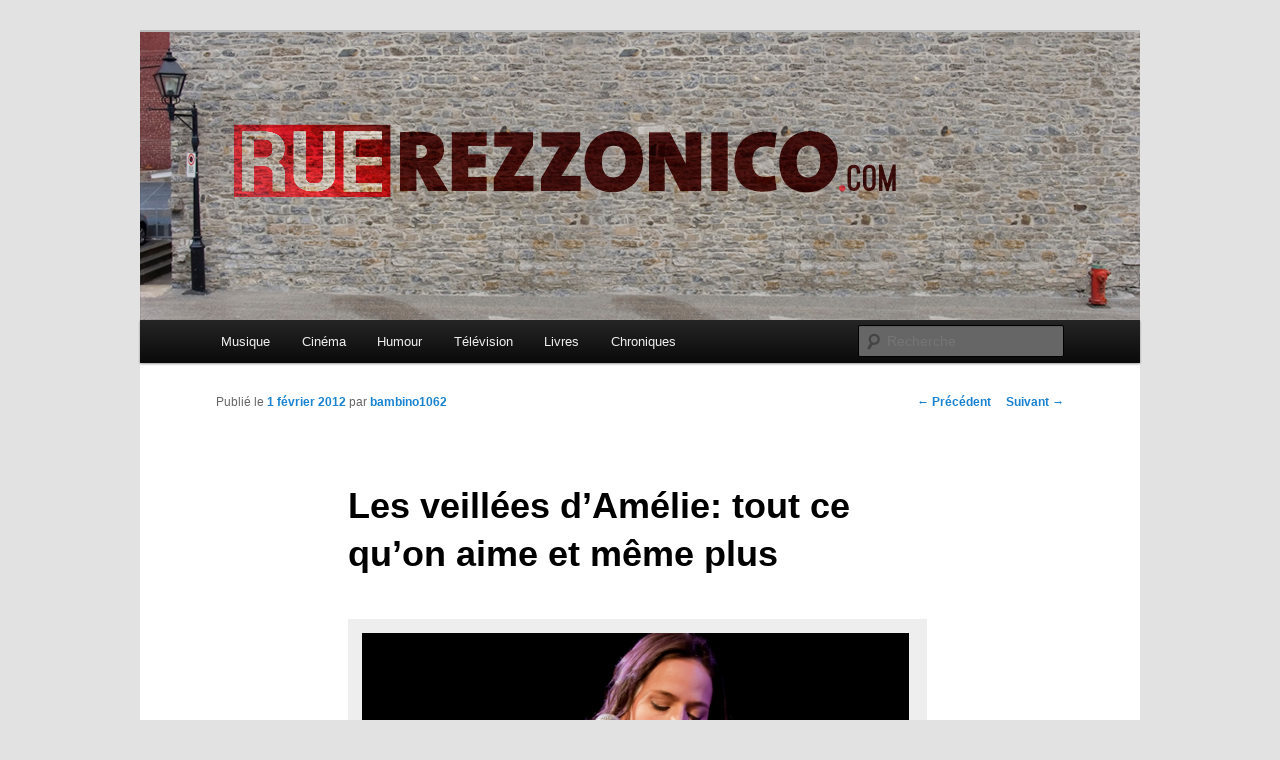

--- FILE ---
content_type: text/html; charset=UTF-8
request_url: https://www.ruerezzonico.com/les-veillees-damelie-tout-ce-quon-aime-et-meme-plus/
body_size: 7953
content:
<!DOCTYPE html>
<!--[if IE 6]>
<html id="ie6" lang="fr-FR">
<![endif]-->
<!--[if IE 7]>
<html id="ie7" lang="fr-FR">
<![endif]-->
<!--[if IE 8]>
<html id="ie8" lang="fr-FR">
<![endif]-->
<!--[if !(IE 6) & !(IE 7) & !(IE 8)]><!-->
<html lang="fr-FR">
<!--<![endif]-->
<head>
<meta charset="UTF-8" />
<meta name="viewport" content="width=device-width" />
<title>Les veillées d&rsquo;Amélie: tout ce qu&rsquo;on aime et même plus | Rue Rezzonico</title>
<link rel="profile" href="http://gmpg.org/xfn/11" />
<link rel="stylesheet" type="text/css" media="all" href="https://www.ruerezzonico.com/wp-content/themes/twentyeleven/style.css" />
<link rel="pingback" href="https://www.ruerezzonico.com/xmlrpc.php" />
<!--[if lt IE 9]>
<script src="https://www.ruerezzonico.com/wp-content/themes/twentyeleven/js/html5.js" type="text/javascript"></script>
<![endif]-->
<meta name='robots' content='max-image-preview:large' />
	<meta property="og:site_name" content="Rue Rezzonico"/>
	<meta property="og:title" content="Les veillées d'Amélie: tout ce qu'on aime et même plus" />
	<meta property="og:url" content="https://www.ruerezzonico.com/?p=1583" />
	<meta property="og:image" content="https://www.ruerezzonico.com/wp-content/uploads/2012/02/Amélie-1-Patrick-Lamarche-150x150.jpg" />
	<meta property="og:description" content="Causer musique, cinoche, bouquins et de pas mal d&amp;#039;autres choses avec ferveur, rigueur et passion."/>
<link rel='dns-prefetch' href='//s.w.org' />
<link rel="alternate" type="application/rss+xml" title="Rue Rezzonico &raquo; Flux" href="https://www.ruerezzonico.com/feed/" />
<link rel="alternate" type="application/rss+xml" title="Rue Rezzonico &raquo; Flux des commentaires" href="https://www.ruerezzonico.com/comments/feed/" />
		<script type="text/javascript">
			window._wpemojiSettings = {"baseUrl":"https:\/\/s.w.org\/images\/core\/emoji\/13.0.1\/72x72\/","ext":".png","svgUrl":"https:\/\/s.w.org\/images\/core\/emoji\/13.0.1\/svg\/","svgExt":".svg","source":{"concatemoji":"https:\/\/www.ruerezzonico.com\/wp-includes\/js\/wp-emoji-release.min.js?ver=5.7.9"}};
			!function(e,a,t){var n,r,o,i=a.createElement("canvas"),p=i.getContext&&i.getContext("2d");function s(e,t){var a=String.fromCharCode;p.clearRect(0,0,i.width,i.height),p.fillText(a.apply(this,e),0,0);e=i.toDataURL();return p.clearRect(0,0,i.width,i.height),p.fillText(a.apply(this,t),0,0),e===i.toDataURL()}function c(e){var t=a.createElement("script");t.src=e,t.defer=t.type="text/javascript",a.getElementsByTagName("head")[0].appendChild(t)}for(o=Array("flag","emoji"),t.supports={everything:!0,everythingExceptFlag:!0},r=0;r<o.length;r++)t.supports[o[r]]=function(e){if(!p||!p.fillText)return!1;switch(p.textBaseline="top",p.font="600 32px Arial",e){case"flag":return s([127987,65039,8205,9895,65039],[127987,65039,8203,9895,65039])?!1:!s([55356,56826,55356,56819],[55356,56826,8203,55356,56819])&&!s([55356,57332,56128,56423,56128,56418,56128,56421,56128,56430,56128,56423,56128,56447],[55356,57332,8203,56128,56423,8203,56128,56418,8203,56128,56421,8203,56128,56430,8203,56128,56423,8203,56128,56447]);case"emoji":return!s([55357,56424,8205,55356,57212],[55357,56424,8203,55356,57212])}return!1}(o[r]),t.supports.everything=t.supports.everything&&t.supports[o[r]],"flag"!==o[r]&&(t.supports.everythingExceptFlag=t.supports.everythingExceptFlag&&t.supports[o[r]]);t.supports.everythingExceptFlag=t.supports.everythingExceptFlag&&!t.supports.flag,t.DOMReady=!1,t.readyCallback=function(){t.DOMReady=!0},t.supports.everything||(n=function(){t.readyCallback()},a.addEventListener?(a.addEventListener("DOMContentLoaded",n,!1),e.addEventListener("load",n,!1)):(e.attachEvent("onload",n),a.attachEvent("onreadystatechange",function(){"complete"===a.readyState&&t.readyCallback()})),(n=t.source||{}).concatemoji?c(n.concatemoji):n.wpemoji&&n.twemoji&&(c(n.twemoji),c(n.wpemoji)))}(window,document,window._wpemojiSettings);
		</script>
		<style type="text/css">
img.wp-smiley,
img.emoji {
	display: inline !important;
	border: none !important;
	box-shadow: none !important;
	height: 1em !important;
	width: 1em !important;
	margin: 0 .07em !important;
	vertical-align: -0.1em !important;
	background: none !important;
	padding: 0 !important;
}
</style>
	<link rel='stylesheet' id='wp-block-library-css'  href='https://www.ruerezzonico.com/wp-includes/css/dist/block-library/style.min.css?ver=5.7.9' type='text/css' media='all' />
<link rel="https://api.w.org/" href="https://www.ruerezzonico.com/wp-json/" /><link rel="alternate" type="application/json" href="https://www.ruerezzonico.com/wp-json/wp/v2/posts/1583" /><link rel="EditURI" type="application/rsd+xml" title="RSD" href="https://www.ruerezzonico.com/xmlrpc.php?rsd" />
<link rel="wlwmanifest" type="application/wlwmanifest+xml" href="https://www.ruerezzonico.com/wp-includes/wlwmanifest.xml" /> 
<meta name="generator" content="WordPress 5.7.9" />
<link rel="canonical" href="https://www.ruerezzonico.com/les-veillees-damelie-tout-ce-quon-aime-et-meme-plus/" />
<link rel='shortlink' href='https://www.ruerezzonico.com/?p=1583' />
<link rel="alternate" type="application/json+oembed" href="https://www.ruerezzonico.com/wp-json/oembed/1.0/embed?url=https%3A%2F%2Fwww.ruerezzonico.com%2Fles-veillees-damelie-tout-ce-quon-aime-et-meme-plus%2F" />
<link rel="alternate" type="text/xml+oembed" href="https://www.ruerezzonico.com/wp-json/oembed/1.0/embed?url=https%3A%2F%2Fwww.ruerezzonico.com%2Fles-veillees-damelie-tout-ce-quon-aime-et-meme-plus%2F&#038;format=xml" />
<meta property="og:site_name" content="Rue Rezzonico" />
<meta property="og:type" content="website" />
<meta property="og:image" content="" />
<meta property="og:title" content="Les veillées d’Amélie: tout ce qu’on aime et même plus" />
<meta property="og:url" content="https://www.ruerezzonico.com/les-veillees-damelie-tout-ce-quon-aime-et-meme-plus/" />
<style type="text/css">
ul.scfw_16px li, ul.scfw_24px li, ul.scfw_32px li, ul.scfw_16px li a, ul.scfw_24px li a, ul.scfw_32px li a {
	display:inline !important;
	float:none !important;
	border:0 !important;
	background:transparent none !important;
	margin:0 !important;
	padding:0 !important;
}
ul.scfw_16px li {
	margin:0 2px 0 0 !important;
}
ul.scfw_24px li {
	margin:0 3px 0 0 !important;
}
ul.scfw_32px li {
	margin:0 5px 0 0 !important;
}
ul.scfw_text_img li:before, ul.scfw_16px li:before, ul.scfw_24px li:before, ul.scfw_32px li:before {
	content:none !important;
}
.scfw img {
	float:none !important;
}
</style>	
	      <!-- WP bannerize Custom CSS -->
      <style type="text/css">
			/**
 * WP Bannerize Frontend Sample styles
 *
 * @author     =undo= <g.fazioli@undolog.com>, <g.fazioli@saidmade.com>
 * @copyright  2008-2011 Saidmade Srl
 * @since      3.0
 */

div.wp_bannerize div {
	text-align:center;
}

div.wp_bannerize div span {
	font-weight:bold;
	text-align:center;
}

div.wp_bannerize p.wp-bannerize-support {
	text-align:center;
	padding:4px;

	background:#eee;

	-moz-box-shadow:0 0 4px #aaa;
	-webkit-box-shadow:0 0 4px #aaa;
	box-shadow:0 0 4px #aaa;

	-moz-border-radius:32px;
	-webkit-border-radius:32px;
	border-radius:32px;
}	</style>
      <!-- WP bannerize Custom CSS -->
    	<style type="text/css" id="twentyeleven-header-css">
			#site-title,
		#site-description {
			position: absolute;
			clip: rect(1px 1px 1px 1px); /* IE6, IE7 */
			clip: rect(1px, 1px, 1px, 1px);
		}
		</style>
	</head>

<body class="post-template-default single single-post postid-1583 single-format-standard singular two-column right-sidebar">
<div id="page" class="hfeed">
	<header id="branding" role="banner">
			<hgroup>
				<h1 id="site-title"><span><a href="https://www.ruerezzonico.com/" rel="home">Rue Rezzonico</a></span></h1>
				<h2 id="site-description">Causer musique, cinoche, bouquins et de pas mal d&#039;autres choses avec ferveur, rigueur et passion.</h2>
			</hgroup>

						<a href="https://www.ruerezzonico.com/">
									<img src="https://www.ruerezzonico.com/wp-content/uploads/2011/11/mur_logo_rezzonico.jpg" width="1000" height="288" alt="Rue Rezzonico" />
							</a>
			
							<div class="only-search with-image">
					<form method="get" id="searchform" action="https://www.ruerezzonico.com/">
		<label for="s" class="assistive-text">Recherche</label>
		<input type="text" class="field" name="s" id="s" placeholder="Recherche" />
		<input type="submit" class="submit" name="submit" id="searchsubmit" value="Recherche" />
	</form>
				</div>
			
			<nav id="access" role="navigation">
				<h3 class="assistive-text">Menu principal</h3>
								<div class="skip-link"><a class="assistive-text" href="#content">Aller au contenu principal</a></div>
												<div class="menu-menu1-container"><ul id="menu-menu1" class="menu"><li id="menu-item-1102" class="menu-item menu-item-type-taxonomy menu-item-object-category current-post-ancestor current-menu-parent current-post-parent menu-item-has-children menu-item-1102"><a href="https://www.ruerezzonico.com/category/musique/">Musique</a>
<ul class="sub-menu">
	<li id="menu-item-1107" class="menu-item menu-item-type-taxonomy menu-item-object-category current-post-ancestor current-menu-parent current-post-parent menu-item-1107"><a href="https://www.ruerezzonico.com/category/musique/spectacles/">Spectacles</a></li>
	<li id="menu-item-1106" class="menu-item menu-item-type-taxonomy menu-item-object-category menu-item-1106"><a href="https://www.ruerezzonico.com/category/musique/entrevues/">Entrevues</a></li>
	<li id="menu-item-1105" class="menu-item menu-item-type-taxonomy menu-item-object-category menu-item-1105"><a href="https://www.ruerezzonico.com/category/musique/disques/">Disques</a></li>
	<li id="menu-item-1104" class="menu-item menu-item-type-taxonomy menu-item-object-category menu-item-1104"><a href="https://www.ruerezzonico.com/category/musique/clips/">Clips</a></li>
	<li id="menu-item-1103" class="menu-item menu-item-type-taxonomy menu-item-object-category menu-item-1103"><a href="https://www.ruerezzonico.com/category/musique/a-venir/">A venir</a></li>
</ul>
</li>
<li id="menu-item-1094" class="menu-item menu-item-type-taxonomy menu-item-object-category menu-item-has-children menu-item-1094"><a href="https://www.ruerezzonico.com/category/cinema/">Cinéma</a>
<ul class="sub-menu">
	<li id="menu-item-1095" class="menu-item menu-item-type-taxonomy menu-item-object-category menu-item-1095"><a href="https://www.ruerezzonico.com/category/cinema/cinema-americain/">Cinéma américain</a></li>
	<li id="menu-item-1096" class="menu-item menu-item-type-taxonomy menu-item-object-category menu-item-1096"><a href="https://www.ruerezzonico.com/category/cinema/cinema-international/">Cinéma international</a></li>
	<li id="menu-item-1097" class="menu-item menu-item-type-taxonomy menu-item-object-category menu-item-1097"><a href="https://www.ruerezzonico.com/category/cinema/cinema-quebecois/">Cinéma québécois</a></li>
	<li id="menu-item-1098" class="menu-item menu-item-type-taxonomy menu-item-object-category menu-item-1098"><a href="https://www.ruerezzonico.com/category/cinema/dvd/">DVD</a></li>
</ul>
</li>
<li id="menu-item-3640" class="menu-item menu-item-type-taxonomy menu-item-object-category menu-item-3640"><a href="https://www.ruerezzonico.com/category/humour/">Humour</a></li>
<li id="menu-item-3641" class="menu-item menu-item-type-taxonomy menu-item-object-category menu-item-3641"><a href="https://www.ruerezzonico.com/category/television/">Télévision</a></li>
<li id="menu-item-1099" class="menu-item menu-item-type-taxonomy menu-item-object-category menu-item-has-children menu-item-1099"><a href="https://www.ruerezzonico.com/category/livres/">Livres</a>
<ul class="sub-menu">
	<li id="menu-item-1100" class="menu-item menu-item-type-taxonomy menu-item-object-category menu-item-1100"><a href="https://www.ruerezzonico.com/category/livres/comics/">Comics</a></li>
	<li id="menu-item-1101" class="menu-item menu-item-type-taxonomy menu-item-object-category menu-item-1101"><a href="https://www.ruerezzonico.com/category/livres/ouvrages-quebecois/">Ouvrages québécois</a></li>
</ul>
</li>
<li id="menu-item-1093" class="menu-item menu-item-type-taxonomy menu-item-object-category menu-item-1093"><a href="https://www.ruerezzonico.com/category/chroniques/">Chroniques</a></li>
</ul></div>			</nav><!-- #access -->
	</header><!-- #branding -->


	<div id="main">

		<div id="primary">
			<div id="content" role="main">

				
					<nav id="nav-single">
						<h3 class="assistive-text">Navigation des articles</h3>
						<span class="nav-previous"><a href="https://www.ruerezzonico.com/lavenir-de-karkwa-les-aleas-de-la-vie/" rel="prev"><span class="meta-nav">&larr;</span> Précédent</a></span>
						<span class="nav-next"><a href="https://www.ruerezzonico.com/jim-cuddy-et-skyscaper-soul-merci-madame/" rel="next">Suivant <span class="meta-nav">&rarr;</span></a></span>
					</nav><!-- #nav-single -->

					
<article id="post-1583" class="post-1583 post type-post status-publish format-standard hentry category-musique category-spectacles tag-amelie-laroque tag-amelie-veille tag-eric-goulet tag-les-veillees-damelie tag-pascal-dufour tag-paul-piche">
	<header class="entry-header">
		<h1 class="entry-title">Les veillées d&rsquo;Amélie: tout ce qu&rsquo;on aime et même plus</h1>

				<div class="entry-meta">
			<span class="sep">Publié le </span><a href="https://www.ruerezzonico.com/les-veillees-damelie-tout-ce-quon-aime-et-meme-plus/" title="02:05" rel="bookmark"><time class="entry-date" datetime="2012-02-01T02:05:44-05:00">1 février 2012</time></a><span class="by-author"> <span class="sep"> par </span> <span class="author vcard"><a class="url fn n" href="https://www.ruerezzonico.com/author/bambino1062/" title="Afficher tous les articles par bambino1062" rel="author">bambino1062</a></span></span>		</div><!-- .entry-meta -->
			</header><!-- .entry-header -->

	<div class="entry-content">
		<div id="attachment_1584" style="width: 760px" class="wp-caption alignnone"><a href="https://www.ruerezzonico.com/les-veillees-damelie-tout-ce-quon-aime-et-meme-plus/amelie-1-patrick-lamarche/" rel="attachment wp-att-1584"><img aria-describedby="caption-attachment-1584" loading="lazy" class="size-full wp-image-1584" title="Amélie-1-Patrick Lamarche" src="https://www.ruerezzonico.com/wp-content/uploads/2012/02/Amélie-1-Patrick-Lamarche.jpg" alt="" width="750" height="498" srcset="https://www.ruerezzonico.com/wp-content/uploads/2012/02/Amélie-1-Patrick-Lamarche.jpg 750w, https://www.ruerezzonico.com/wp-content/uploads/2012/02/Amélie-1-Patrick-Lamarche-300x199.jpg 300w, https://www.ruerezzonico.com/wp-content/uploads/2012/02/Amélie-1-Patrick-Lamarche-451x300.jpg 451w" sizes="(max-width: 750px) 100vw, 750px" /></a><p id="caption-attachment-1584" class="wp-caption-text">Amélie Veille lors de la reprise 2012 de ses veillées intimistes. Photo Patrick Lamarche.</p></div>
<p>Depuis le printemps dernier, le dernier mardi du mois, Amélie Veille nous offre <em>Les veillées d’Amélie</em>, proposition artistique où elle met à profit ses talents d’auteur-compositeur et interprète, seule, ou avec la complicité de ses invités. Au sortir de la veillée présentée mardi soir O Patro Vys, je m’en voulais un peu de ne pas y être allé plus tôt.</p>
<p><strong>Par Philippe Rezzonico</strong></p>
<p>Il est vrai le calendrier spectacles de 2011 de la métropole a été impitoyable envers la jolie et talentueuse artiste. Je viens de vérifier&#8230; Elle s’est produite durant la deuxième semaine du  Festival de jazz et les soirs où Ben Harper, Avril Lavigne, James Blunt et Paul McCartney étaient en spectacle à Montréal. C’est de la concurrence poids lourds, ça.</p>
<p>Pourtant, en rétrospective, je me dis que j’aurais pu sacrifier n’importe lequel de ces shows – sauf McCartney, elle ne m’en voudra pas – tant ce qu’elle propose à de quoi plaire à un type dans mon genre.</p>
<p><span id="more-1583"></span><strong>Comme à la maison</strong><br />
Convivialité, pour commencer. C’est plutôt rare que tu te pointes à un spectacle et que l’artiste t’accueille elle-même à la porte, alors que les autres musiciens et chanteurs discutent avec le public.</p>
<p>Découverte, aussi. Hormis le collectif de <em>Toutes les filles</em> qui remonte à 2009, Amélie Veille n’a pas lancé de disque depuis des lustres. L’année 2006, en fait. Elle a donc des tas de nouvelles chansons qu’elle déballe dans sa forme de création (guitare-voix). Du pur plaisir.</p>
<p><em>Jamais comme elle</em>, inspirée d’un ouvrage de Nancy Huston, est une chanson qui nous incite à ne jamais laisser passer le moment présent. Pertinente et bien sentie, tant la voix de la jeune femme porte ses mots avec conviction. <em>Le fantôme aux yeux bleus</em>, plus poétique, était jolie.</p>
<p>Idem pour Pascal Dufour et Eric Goulet qui livraient respectivement de récentes chansons. <em>L’étranger</em>, de Dufour, possède une mélodie qui tue et le propos de l’acceptation touche une corde sensible. Quant à Goulet, sa version « folk Newport » de sa chanson country <em>Tu sais bien</em> avait surtout l’air d’une chanson de Dylan à la sauce Springsteen, <em>because</em>, l’harmonica. Racines.</p>
<p><strong>Valeur ajoutée</strong><br />
Les partages, également. Genre de valeur ajoutée à des chansons que ces artistes n’ont jamais interprétées ensemble. A ce chapitre, Amélie a la classe d’être une accompagnatrice hors pair, laissant toujours briller ses invités, mais en apportant sa voix juste pour rendre l’offrande plus savoureuse.</p>
<p>Superbe livraison à deux voix et deux guitares de <em>Chacun dans son espace</em>, cette chanson écrite par Goulet pour Vincent Vallières. Très bon partage aussi de <em>Ma vie à l’heure</em>, que Dufour a accepté de sortir de son tiroir à souvenirs des Respectables. « Moi, je n’ai pas de chanson que tout le monde peut chanter », a ironisé la jeune femme.</p>
<p>Également une collaboration avec une autre Amélie, Larocque celle-là, pour <em>On s’aimera</em>. Un titre classé au répertoire amitié et composée par la grande Amélie (Larocque a bien une tête de plus que Veille). Bonne chanson, quoique mon collègue Cormier ne pouvait supporter les bruits de bouche échantillonnés – il déteste ça – et je frémissais à l’écoute du solo de gazou – je déteste ça. J’ai réellement préféré <em>La cachette</em>, l’autre composition de Larocque qui précédait.</p>
<p>Forcément, dans ce genre d’entreprise, il y a les surprises. Si je ne m’attendais pas à <em>Ma vie à l’heure</em>, c’est encore plus vrai pour <em>Comme un cave</em>, que Goulet a sorti, justement, de la cave de Possession Simple. Heureux.</p>
<p>Amélie aussi en avait une de surprise : sa première chanson de désir charnel <em></em>composée pendant la tournée de <em>Toutes les filles</em>, « peut-être parce que j’étais entourée de femmes épanouies. De toutes façons, de quoi voulez-vous que sept filles parlent dans un econoline ?»</p>
<p><strong>Les genèses</strong><br />
Et, obligatoirement, ce genre de spectacle nous apprend d’où viennent les chansons. A ce petit jeu, Amélie a été limpide, Dufour fut efficace, Goulet a frisé le numéro de <em>stand-up comic</em>, tandis que Paul Piché a été lumineux.</p>
<div id="attachment_1585" style="width: 760px" class="wp-caption alignnone"><a href="https://www.ruerezzonico.com/les-veillees-damelie-tout-ce-quon-aime-et-meme-plus/amelie-3-patrick-lamarche/" rel="attachment wp-att-1585"><img aria-describedby="caption-attachment-1585" loading="lazy" class="size-full wp-image-1585" title="Amélie-3-Patrick Lamarche" src="https://www.ruerezzonico.com/wp-content/uploads/2012/02/Amélie-3-Patrick-Lamarche.jpg" alt="" width="750" height="498" srcset="https://www.ruerezzonico.com/wp-content/uploads/2012/02/Amélie-3-Patrick-Lamarche.jpg 750w, https://www.ruerezzonico.com/wp-content/uploads/2012/02/Amélie-3-Patrick-Lamarche-300x199.jpg 300w, https://www.ruerezzonico.com/wp-content/uploads/2012/02/Amélie-3-Patrick-Lamarche-451x300.jpg 451w" sizes="(max-width: 750px) 100vw, 750px" /></a><p id="caption-attachment-1585" class="wp-caption-text">Paul Piché était au nombre des invités d&#39;Amélie Veille. Photo Patrick Lamarche.</p></div>
<p>Oui, on a apprécié sa livraison de <em>Y’a pas grand-chose dans l’ ciel à soir</em>, mais fallait l’entendre expliquer comment les attentats terroristes en Espagne en 2003 ont mené à l’écriture de <em>Arrêtez</em>.</p>
<p>Il fallait surtout l’entendre nous expliquer…. Non, non… Il fallait le voir nous faire vivre le processus de création de <em>L’escalier</em>, qu’il n’était pas capable d’arranger correctement pour un groupe et que Michel Hinton lui a proposé de faire uniquement en piano-voix.</p>
<p>Il fallait le voir revivre le cheminement d’écriture, comment l’inspiration lui est venue en sortant de chez lui, ce jour-là, à ce moment-là, et ce que représente cette chanson.</p>
<p>Durant un bon quart d’heure, Piché a transformé <em>Les veillées d’Amélie</em> en un équivalent du<em> Actor’s Studio</em>. Et puis, il a chanté <em>L’escalier</em> a cappella. Je ne l’avais jamais vu faire ça en 30 ans. Et pour cause, ce n’était que la troisième fois qu’il l’offrait ainsi. Sans musique, la puissance des mots était foudroyante. Les spectateurs ont pris la chanson au vol en finale, sans qu’il ne le demande. Communion rarissime.</p>
<p>C’est ça, Les veillées d’Amélie Veille. La prochaine aura lieu le 28 février. Qui y sera ? On ne sait pas. Ça sera dévoilé sur sa page Facebook. Je vous promets que ça va prendre Springsteen en ville, au minimum, pour que je ne fasse pas acte de présence.</p>
<div id="fb_share_1" style="float: right; margin-left: 10px;"><a name="fb_share" type="button_count" share_url="https://www.ruerezzonico.com/les-veillees-damelie-tout-ce-quon-aime-et-meme-plus/" href="https://www.facebook.com/sharer.php">Partager</a></div><div><script src="https://static.ak.fbcdn.net/connect.php/js/FB.Share" type="text/javascript"></script></div>			</div><!-- .entry-content -->

	<footer class="entry-meta">
		Ce contenu a été publié dans <a href="https://www.ruerezzonico.com/category/musique/" rel="category tag">Musique</a>, <a href="https://www.ruerezzonico.com/category/musique/spectacles/" rel="category tag">Spectacles</a> par <a href="https://www.ruerezzonico.com/author/bambino1062/">bambino1062</a>, et marqué avec <a href="https://www.ruerezzonico.com/tag/amelie-laroque/" rel="tag">Amélie Laroque</a>, <a href="https://www.ruerezzonico.com/tag/amelie-veille/" rel="tag">Amélie Veille</a>, <a href="https://www.ruerezzonico.com/tag/eric-goulet/" rel="tag">Eric Goulet</a>, <a href="https://www.ruerezzonico.com/tag/les-veillees-damelie/" rel="tag">Les veillées d'Amélie</a>, <a href="https://www.ruerezzonico.com/tag/pascal-dufour/" rel="tag">Pascal Dufour</a>, <a href="https://www.ruerezzonico.com/tag/paul-piche/" rel="tag">Paul Piché</a>. Mettez-le en favori avec son <a href="https://www.ruerezzonico.com/les-veillees-damelie-tout-ce-quon-aime-et-meme-plus/" title="Permalien vers Les veillées d&rsquo;Amélie: tout ce qu&rsquo;on aime et même plus" rel="bookmark">permalien</a>.		
			</footer><!-- .entry-meta -->
</article><!-- #post-1583 -->

						<div id="comments">
	
	
	
	
</div><!-- #comments -->

				
			</div><!-- #content -->
		</div><!-- #primary -->


	</div><!-- #main -->

	<footer id="colophon" role="contentinfo">

			

			<div id="site-generator">
								<a href="https://wordpress.org/" title="Plate-forme de publication personnelle à la pointe de la sémantique">Fièrement propulsé par WordPress</a>
			</div>
	</footer><!-- #colophon -->
</div><!-- #page -->

<script type='text/javascript' src='https://www.ruerezzonico.com/wp-includes/js/comment-reply.min.js?ver=5.7.9' id='comment-reply-js'></script>
<script type='text/javascript' src='https://www.ruerezzonico.com/wp-includes/js/wp-embed.min.js?ver=5.7.9' id='wp-embed-js'></script>
<script type='text/javascript' src='https://www.ruerezzonico.com/wp-includes/js/jquery/jquery.min.js?ver=3.5.1' id='jquery-core-js'></script>
<script type='text/javascript' src='https://www.ruerezzonico.com/wp-includes/js/jquery/jquery-migrate.min.js?ver=3.3.2' id='jquery-migrate-js'></script>
<script type='text/javascript' id='wp_bannerize_frontend_js-js-extra'>
/* <![CDATA[ */
var wpBannerizeJavascriptLocalization = {"ajaxURL":"https:\/\/www.ruerezzonico.com\/wp-admin\/admin-ajax.php"};
/* ]]> */
</script>
<script type='text/javascript' src='https://www.ruerezzonico.com/wp-content/plugins/wp-bannerize/js/wpBannerizeFrontend.min.js?ver=3.1.6' id='wp_bannerize_frontend_js-js'></script>

</body>
</html>